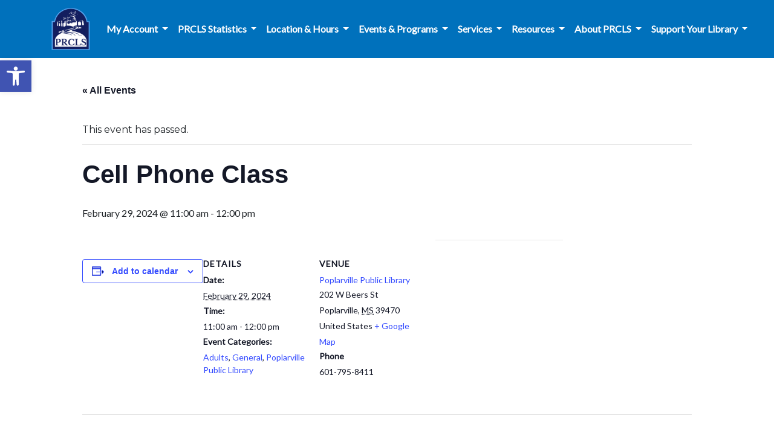

--- FILE ---
content_type: text/css
request_url: https://pearlriver.lib.ms.us/wp-content/themes/c3-pearlriverlib/assets/css/screen.css?ver=3.0.3
body_size: 2995
content:
@charset "UTF-8";
html {
  -webkit-font-smoothing: antialiased;
  -moz-osx-font-smoothing: grayscale;
  margin-top: 0 !important; }
  
*{
	font-family: 'Lato', sans-serif;
}  

::selection {
  color: white;
  background: #0071bcd1;
}

p {
  font-family: "Montserrat", sans-serif;
  opacity: 1;
  color: #282828;
  font-size:18px;
}
tbody {
	width:100%;
}
tbody, td, tfoot, th, thead, tr {
	border: solid;
}

li {
  font-family: "Montserrat", sans-serif;
}

a {
	font-family: 'Lato', sans-serif;
	color: #39b0ff;
}

a:hover {
  text-decoration: none;
  color: #9e9e9e; }
  
 
 
 .navbar-dark .navbar-nav .nav-link{
 	color: #ffffff;
 	font-weight: bold;
 } 
 
.navbar-light .navbar-nav .nav-link.active, .navbar-light .navbar-nav .show>.nav-link {
	color: #fff;
    font-weight: bold;
}

.navbar-light .navbar-nav .nav-link:focus, .navbar-light .navbar-nav .nav-link:hover {
	color: #252a1c;
}

.navbar-light .navbar-nav .nav-link {
	color: #ffffff;
	font-size: 1rem;
}

.navbar-expand-lg .navbar-nav .dropdown-menu {
	padding-top:0;
	padding-bottom:0;
}

.post-thumbnail {
	padding-bottom: 50px;
}

.breadcrumb {
	background-color:#f4faff;
	margin-bottom: 0;
    padding-top: 20px;
    padding-left: 15px;
}

.button{
	color:#ffffff;
	background-color:#0071bc;
	font-size:20px;
	border:1px solid #0071bc;
	border-radius:5px;
	padding: 15px 10px;
	cursor:pointer;
	font-weight:bold;
}

.button-stack{
	display:flex;
	justify-content: space-evenly; 
	padding: 20px 0px 20px 0px;
}

.buttonCenter{
	padding: 15px 0px 20px 0px;
}

.button:hover{
	color:#ffffff;
	background-color:#0a58aa;
}

.side-list {
	border-bottom: 1px solid #eaeaea;
    padding: 15px 0px 15px 10px;
    font-size: 16px;
    color: #767676;
    line-height: 18px;
    display: block;
}

.side-list:hover {
	font-size: 18px;
    color: #333;
}

.side-list-main {
	padding:40px 0px 40px 0px;
}

.side-list-final {
	padding: 15px 0px 15px 10px;
	font-size: 16px;
    color: #767676;
    line-height: 18px;
    display: block;
}

.side-list-final:hover {
	font-size: 18px;
    color: #333;
}

.events-sidebar {
    background-color: white;
    border-radius: 4px; }
    .events-sidebar .nav-item {
      width: 50%; }
      .events-sidebar .nav-item .nav-link {
        border: 0;
        background-color: #C5CBE3;
        color: #4056A1;
        font-weight: "Montserrat", sans-serif;
        font-size: 20px;
        line-height: 24px;
        text-align: center;
        font-weight: 600;
        padding: 18px 0 21px;
        border-radius: 0; }
        .events-sidebar .nav-item .nav-link.active {
          border: 0;
          background-color: white;
          color: #4056A1;
          border-radius: 0; }
      .events-sidebar .nav-item:first-of-type .nav-link {
        border-radius: 4px 0 0 0; }
      .events-sidebar .nav-item:last-of-type .nav-link {
        border-radius: 0 4px 0 0; }
.tab-pane {
    padding: 15px 20px 60px 20px;
    min-height: 400px;
    position: relative; }
    .tab-pane .more-btn {
      position: absolute;
      bottom: 20px;
      border-radius: 4px;
      background-color: #66bc66;
      padding: 8px 0;
      width: calc(100% - 40px);
      color: white;
      font-weight: 700;
      text-align: center;
      color: white;
      display: block;
      font-size: 20px;
      line-height: 24px; }
    .tab-pane .event {
      border-top: 1px solid #D8D8D8;
      display: block;
      padding-top: 10px; }
      .tab-pane .event h2 {
        font-size: 18px;
        color: #4056A1;
        font-weight: normal;
        line-height: 22px;
        margin: 0; }
      .tab-pane .event .date {
        font-size: 24px;
        line-height: 29px;
        font-weight: 600;
        color: #424962;
        margin: 0;
        text-transform: uppercase; }
      .tab-pane .event .time {
        font-size: 20px;
        line-height: 24px;
        font-style: italic;
        color: #D79922;
        margin-bottom: 15px; }


.navbar-brand img {
    height: 70px !important;
    width: 70px;
}

.dropdown-item {
	text-align:center !important;
	padding: 15px;
}

.dropdown-item.active, .dropdown-item:active {
	background-color: #555555 !important;
}

.dropdown-item:focus, .dropdown-item:hover {
	
}

.home-shadow {
	box-shadow: 10px 10px 40px -10px rgba(0,0,0,0.6);
	-webkit-box-shadow: 10px 10px 40px -10px rgba(0,0,0,0.6);
	-moz-box-shadow: 10px 10px 40px -10px rgba(0,0,0,0.6);
}

.text-shadow {
	text-shadow: 4px 4px 4px rgba(255,255,255,0.5);
}

.image-title {
    font-size: 19px;
    line-height: 1.8;
    padding: 2px 0;
    position: relative;
    margin-top: -20px;
    margin-left: 10px;
    margin-right: 10px;
    min-width:160px;
}

.image-title span {
	background-color: #1a1a1a;
	color: #fff;
	display: inline;
	padding: 8px 12px;
	-webkit-box-decoration-break: clone;
	position: relative;
	letter-spacing: 1px;
}

.image-title:hover span{
	background: #0071bc;
    color: #fff;
}

.main-head {
	padding: 40px 0px 0px 0px;
}

.home-image {
    display: flex;
    background-size: cover;
    height: 150px;
    background-position: center center;
}

.home-image:hover + .image-title span {
	background: #0071bc;
    color: #fff;
}

.quicklink-header {
	text-align: center;
    font-size: 30px;
    color: white;
    background-color: #51b673;
    border-radius: 10px 10px 0 0;
    padding: 13px 20px;
    font-weight: 700;
    font-family: 'Montserrat';
    line-height: 24px;
}

.quicklink-body {
	display: flex;
	    flex-direction: column;
	    justify-content: center;
	    align-items: center;
    padding: 15px 20px 5px 20px;
    border-radius: 0 0 5px 5px;
    background-color: #8986cf26;
}

.quicklink-link {
	width: 100%;
    color: white;
    background-color: #0189bd;
    text-align: center;
    padding: 9px 0 7px;
    border-radius: 10px;
    font-size: 25px;
    margin-bottom: 15px;
    font-family: 'Montserrat';
}

.hero-header {
	display:flex;
	background-color: #f4faff;
}

.hero-header-sub {
	
}

.hero-header-img {
	height: 200px;
    background-size: cover;
}

.hero-header-text {
	color: #252a1c;
}

.hero-header-description {
	color: #252a1c;
}

.page-content {
    padding: 15px 20px;
    border-radius: 0 0 4px 4px;
    font-family: 'Montserrat';
}

.news-page article {
	border-bottom: 1px solid #c1c1c1;
	padding-bottom: 15px;
    margin-bottom: 20px;
}

.news-page article .entry-title a {
	color: #4f5158;
    font-size: 28px;
}

#comments {
	padding:50px;
}

#wrapper > div.post-navigation.d-flex.justify-content-between {
	padding:30px;
}

.entry-title {
}

.more-btn {
	border-radius: 5px;
    background-color: #198754;
    padding: 8px 0;
    width: 100%;
    color: white;
    font-weight: 700;
    text-align: center;
    color: white;
    display: block;
    font-size: 20px;
    line-height: 24px;
    margin:40px 0px 20px 0;
}

.home-icon {
    display: flex;
    	flex-direction: column;
    text-align: center;
}

.home-icon-link {
	margin-top: 10px;
    margin-bottom: 40px;
}

.triple-main {
	display: flex;
    	flex-direction: column;
    	align-items: center;
    	justify-content: space-between;
    margin-bottom: 20px;
    height: 220px;
    border-radius: 5px;
}

.triple-box {
    display: flex;
    	align-items: flex-end;
    text-align: left;
    width: 220px;
}

.triple-text {
	font-family: 'Montserrat', sans-serif;
	color:white;
	padding-left: 15px;
    padding-bottom: 5px;
    text-transform: lowercase;
    font-size: 1.5rem;
}

.triple-icon {
    display: flex;
    	justify-content: flex-end;
    padding: 15px 15px 0px 0px;
    width: 100%;
}

.is-menu {
    align-self: center;
}

#widget-area > div > div > div > div.tribe-events-widget-events-list__view-more.tribe-common-b1.tribe-common-b2--min-medium {
	font-size:20px;
}

.tribe-events-widget .tribe-events-widget-events-list__view-more-link:visited {
    color: #0071bc !important;
}

.tribe-common.tribe-events.tribe-events-widget-shortcode {
    background-color: whitesmoke;
}

.tribe-common.tribe-events.tribe-events-widget.tribe-events-view--shortcode.tribe-events-widget-events-week .tribe-events-c-top-bar__nav-list-date, 
.tribe-common.tribe-events.tribe-events-widget.tribe-events-view--shortcode.tribe-events-widget-shortcode-events-week .tribe-events-c-top-bar__nav-list-date {
	margin:30px;
}

.tribe-events-widget {
    margin-bottom: 5px;
}

.gform_wrapper.gravity-theme .gform_footer button,
.gform_wrapper.gravity-theme .gform_footer input,
.gform_wrapper.gravity-theme .gform_page_footer button,
.gform_wrapper.gravity-theme .gform_page_footer input {
    background-color: #0071bc;
    color: white;
    border: none;
    font-weight: bold;
}

.gform_wrapper.gravity-theme #field_submit .gform-button--width-full,
.gform_wrapper.gravity-theme .gform_footer .gform-button--width-full:hover {
    background-color: #5a95bc;
}

#wrapper > section:nth-child(3) > div:nth-child(3) > div > div > div.tribe-common.tribe-events.tribe-events-view.tribe-events-view--week.alignwide.tribe-events-view--shortcode.tribe-events-view--shortcode-tribe-widget-events-week--1.tribe-events-widget.tribe-events-widget-events-week.tribe-events-pro > div > header > div.tribe-events-c-top-bar.tribe-events-widget-header__top-bar > nav > ul > li.tribe-events-c-top-bar__nav-list-date {
	padding-top:40px;
}

footer > span.cat-links {
	padding-right:10px;
}

footer > span.comments-link {
	padding:10px;
}

.footer-main {
	background-color: #3957b1;
}

.footer-head {
	color: white;
    font-size: 16px;
}

.footer-secondary {
	background-color: #0071bc;
}

.footer-text {
    font-size: 14px;
    color: #ffffff;
}

.footer-bground {
	height: 400px;
    background-color: #434343;
}

.footer-overlay {
	background-color: #f6f6f6;
}

.footer-link {
	color: #ffffff;
	font-size:16px;
}

.footer-link:hover{
	color: #d1d1d1;
}

.social-link {
	font-size: 14px;
	color: #ffffff;
}

.social-link:hover {
	color:#b5b5b5;
}

#wpcpro-wrapper-26 #sp-wp-carousel-pro-id-26.wpcp-carousel-section.sp-wpcp-26 .wpcp-swiper-dots .swiper-pagination-bullet.swiper-pagination-bullet-active, #wpcpro-wrapper-26 #sp-wp-carousel-pro-id-26.wpcp-carousel-section.sp-wpcp-26 .wpcp-pagination-scrollbar .swiper-scrollbar-drag {
	background-color: #0071bc !important;
}

.tribe-events-event-image img {
	width:100% !important;
	height:100% !important;
}

.tribe-events-calendar-month__day--current {
	background-color: #0071bc12 !important;
}

@media only screen and (max-width: 350px) {
.ginput_container {
    transform:scale(0.77);
    -webkit-transform:scale(0.77);
    transform-origin:0 0;
    -webkit-transform-origin:0 0;
	}
}

@media (max-width: 1199.98px) {
	.quicklinks {
		margin-top: 15px;
	}
	.events-sidebar {
		
	}
 }

@media (max-width: 991.98px) {
	.is-menu {
		width:100%;
		margin-bottom:20px;
	}
	
	#sidebar {
		margin-top:30px !important;
	}
	
	.foot-style {
		text-align:center;
	}
	
		.footer-head {
		font-size:22px;
	}
	
	.footer-text {
		font-size:18px;
	}
	
	.button-stack{
		display:inline;
		padding: 15px 0px 20px 0px;
	}
 }

@media (max-width: 767.98px) {
	.home-image {
	    height: 200px;
	}
	#wrapper > div.post-navigation.d-flex.justify-content-between {
		padding:10px;
	}
	.buttonCenter{
		text-align: center;
    	text-align: -webkit-center;
	}
	
	.dropdown-item {
		white-space: pre-wrap;
	}
 }

@media (max-width: 481.98px) {
	.hero-header-text {
		font-size:55px;
	}
	
	.hero-header-sub {
		padding-top:10px;
	}
	
	.triple-main {
		display:block;
		box-sizing: border-box;
		width: 100%;
		height:auto;
	}
	.triple-box {
		width: 100%;
	}
	
	.button {
		padding: 15px 5px;
		font-size:18px;
	}
 }
 
 @media (max-width: 402.98px) {
 	.triple-text {
 		font-size:1.5rem;
 	}
 }
 
  @media (max-width: 368.98px) {
	.home-image {
	    height: 150px;
	}
 }
 
